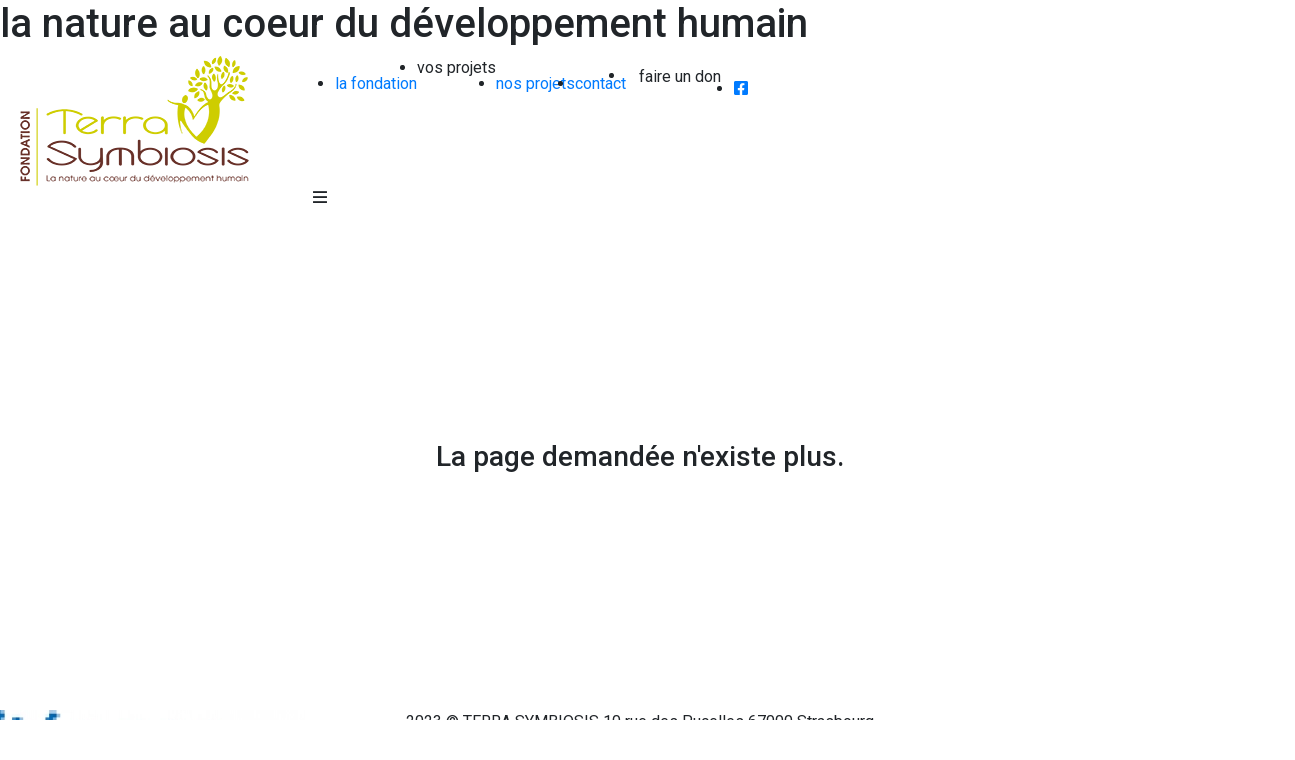

--- FILE ---
content_type: text/html; charset=utf-8
request_url: https://www.terra-symbiosis.org/erreur404
body_size: 4393
content:
<!doctype html>
	<html>
	<head>
	<title>D&eacute;sol&eacute; la page demand&eacute;e n'existe pas ou plus</title>
	<meta http-equiv="CACHE-CONTROL" content="public" />
	<meta charset="UTF-8">
	<meta http-equiv="Content-Type" content="text/html; charset=UTF-8" />
	<meta http-equiv="Content-Language" content="fr">
	<meta http-equiv="X-UA-Compatible" content="IE=edge" />
	<meta name="description" content=""/>
		<link rel="canonical" href="https://www.terra-symbiosis.org/erreur404" />
	<link rel="alternate" hreflang="fr"  href="https://www.terra-symbiosis.org/erreur404"/>
	<meta property="og:title" content="404" />
	<meta property="og:type" content="website" />
	<meta property="og:url" content="https://www.terra-symbiosis.org/erreur404" />
	<meta property="og:description" content="" />
	<meta property="og:image" content="https://www.terra-symbiosis.org/images/cache/files/pages/CurieuxDeNature_Mercantour_1.jpg?width=1000&amp;save-as=webp&amp;quality=100" />
	<meta itemprop="thumbnailUrl" content="https://www.terra-symbiosis.org/images/cache/files/pages/CurieuxDeNature_Mercantour_1.jpg?width=1000&amp;save-as=webp&amp;quality=100" />
	<meta name='robots' content='noindex, nofollow'>
		<script type="application/ld+json">{"@context":"http:\/\/schema.org\/","@type":"WebPage","name":"D\u00e9sol\u00e9 la page demand\u00e9e n'existe pas ou plus","description":"","publisher":{"@type":"Organization","name":"TERRA SYMBIOSIS"}}</script>
			<meta name="viewport" content="width=device-width, initial-scale=1, shrink-to-fit=no, maximum-scale=1">
	<link rel="icon" href="/files/apps/terra-favicon-0.png" />
	<link rel="shortcut icon" href="/files/apps/terra-favicon-0.png" />
	<script 
			src="https://maps.googleapis.com/maps/api/js?key=AIzaSyDUX8Gk7ovbope918qmH3eL5ELPqQ1T55Y&sensor=true&libraries=places">
	</script>

<link rel="stylesheet" href="https://cdn.jsdelivr.net/npm/bootstrap@4.6.1/dist/css/bootstrap.min.css" integrity="sha384-zCbKRCUGaJDkqS1kPbPd7TveP5iyJE0EjAuZQTgFLD2ylzuqKfdKlfG/eSrtxUkn" crossorigin="anonymous">


		<link href="https://www.terra-symbiosis.org/specific/templates/terrasymb23/css/style-355676.css?time=1700843168" type="text/css" rel="stylesheet" media="all" />

<link rel="stylesheet" href="https://pro.fontawesome.com/releases/v5.15.3/css/brands.css" crossorigin="anonymous" media="none" onload="if(media!=='all')media='all'">
<link rel="stylesheet" href="https://pro.fontawesome.com/releases/v5.15.3/css/all.css" crossorigin="anonymous"  media="none" onload="if(media!=='all')media='all'">

<link rel="stylesheet" href="https://cdn.jsdelivr.net/gh/fancyapps/fancybox@3.5.7/dist/jquery.fancybox.min.css" media="none" onload="if(media!='all')media='all'">

<noscript><link rel="stylesheet" href="https://cdn.jsdelivr.net/gh/fancyapps/fancybox@3.5.7/dist/jquery.fancybox.min.css"></noscript>
<link rel="stylesheet" href="https://www.terra-symbiosis.org/core/css/sz-core.css?updated=1757078114" />
<link rel="stylesheet" href="https://www.terra-symbiosis.org/specific/css/emilie.css?updated=1680090178" />
<link rel="stylesheet" href="https://www.terra-symbiosis.org/specific/css/sz-colors.css?updated=1683794646" />

<link rel="preconnect" href="https://fonts.googleapis.com">
<link rel="preconnect" href="https://fonts.gstatic.com" crossorigin>
<link href="https://fonts.googleapis.com/css2?family=Roboto:wght@300;400;500;700;900&display=swap" rel="stylesheet">
<link rel="preconnect" href="https://fonts.googleapis.com">
<link rel="preconnect" href="https://fonts.gstatic.com" crossorigin>
<link href="https://fonts.googleapis.com/css2?family=Dancing+Script:wght@700&display=swap" rel="stylesheet"></head><body>
	<div class="row no-gutters flex-nowrap " data-saezam="global" data-objectid="2" data-objectclass="page" data-pageid="2">
		<div class="col zone szfront" data-saezam="front">
			<div class="wrapper">
				
<div data-saezam="wrapper" data-name="wrapper">
	
<div data-saezam="sections" data-name="header">
	
<header data-saezam="blocks" data-name="headerBlock" data-id="95">

	<div id="topHeader">

		<h1 class="slogan">
			la nature au coeur du développement humain
		</h1>

		<div class="navDesktop nav d-lg-flex">
			<a href="https://www.terra-symbiosis.org" title="Fondation Terra Symbiosis" class="logo col-6 col-lg-3">
				<img src="https://www.terra-symbiosis.org/images/cache/files/hooks/logo-fondation_terra_sym-2.png?save-as=webp&amp;quality=100" alt="Logo Terra Symbiosis">      
			</a>      
			<nav class="col-lg-9">
				<ul class="pl-0 d-lg-flex flex-lg-row align-items-end">
	<!--chercher les sous pages parentId=$item->id-->





<!--chercher les sous pages parentId=$item->id-->





<!--chercher les sous pages parentId=$item->id-->





<!--chercher les sous pages parentId=$item->id-->





<!--chercher les sous pages parentId=$item->id-->





<!--chercher les sous pages parentId=$item->id-->

	<li class="">
		<a href="https://www.terra-symbiosis.org/la-fondation" title="la fondation">la fondation</a>  
	</li>

	




<!--chercher les sous pages parentId=$item->id-->
	
	<li class="">
		<p class="overMenu" onmouseover="$('#vos-projets').show();" onmouseout="$('#vos-projets').hide();">vos projets</p>
		<ul id="vos-projets" class="overMenu" style="display:none;">
			<li>
				<a href="/projets-enfance-en-cours" title="Projets Enfance">Projets Enfance</a> 
			</li>
			<li>
				<a href="/projets-agriculture-realises" title="Projets Agriculture réalisés">Projets Agriculture réalisés</a> 
			</li>
			<li>
				<a href="/projets-foret-realises" title="Projets Forêt réalisés">Projets Forêt réalisés</a> 
			</li>
			<li>
				<a href="/proposez-votre-projet" title="Proposez votre projet">Proposez votre projet</a> 
			</li>
		</ul>
	</li>







<!--chercher les sous pages parentId=$item->id-->

	<li class="">
		<a href="https://www.terra-symbiosis.org/nos-projets" title="nos projets">nos projets</a>  
	</li>

	




<!--chercher les sous pages parentId=$item->id-->

	<li class="">
		<a href="https://www.terra-symbiosis.org/contact" title="contact">contact</a>  
	</li>

	





	<li>
		<a href="/faire-un-don" title="Faire un don" class="btn btn-donation">faire un don</a>
	</li>
	<li>
		<a href="https://www.facebook.com/terrasymbiosis/?locale=fr_FR" title="Voir la page Facebook" class="social d-lg-flex justify-content-start">
			<i class="fab fa-facebook-square align-self-center" title="Facebook"></i>
		</a>
	</li>
</ul>			</nav>
			
			<div class="site-menu-mobile col-6">

					<nav id="site-navigation-mobile" style="font-weight: bold;" class="button text-center" role="navigation">
						<div id="menuToggle" data-fancybox="" data-src="#Toggle">
							<i class="far fa-bars"></i>	
						</div>
					</nav>

					<div style="display: none;" class="" id="Toggle">
						<div class="">
							<a href="https://www.terra-symbiosis.org" title="Accueil" class=""><img src="https://www.terra-symbiosis.org/images/cache/files/hooks/logo-fondation_terra_sym-2.png?save-as=webp&amp;quality=100" alt="Logo Fondation Terra Symbiosis"></a>
							<ul class="pl-0 d-lg-flex flex-lg-row align-items-end">
	<!--chercher les sous pages parentId=$item->id-->





<!--chercher les sous pages parentId=$item->id-->





<!--chercher les sous pages parentId=$item->id-->





<!--chercher les sous pages parentId=$item->id-->





<!--chercher les sous pages parentId=$item->id-->





<!--chercher les sous pages parentId=$item->id-->

	<li class="">
		<a href="https://www.terra-symbiosis.org/la-fondation" title="la fondation">la fondation</a>  
	</li>

	




<!--chercher les sous pages parentId=$item->id-->
	
	<li class="">
		<p class="overMenu" onmouseover="$('#vos-projets').show();" onmouseout="$('#vos-projets').hide();">vos projets</p>
		<ul id="vos-projets" class="overMenu" style="display:none;">
			<li>
				<a href="/projets-enfance-en-cours" title="Projets Enfance">Projets Enfance</a> 
			</li>
			<li>
				<a href="/projets-agriculture-realises" title="Projets Agriculture réalisés">Projets Agriculture réalisés</a> 
			</li>
			<li>
				<a href="/projets-foret-realises" title="Projets Forêt réalisés">Projets Forêt réalisés</a> 
			</li>
			<li>
				<a href="/proposez-votre-projet" title="Proposez votre projet">Proposez votre projet</a> 
			</li>
		</ul>
	</li>







<!--chercher les sous pages parentId=$item->id-->

	<li class="">
		<a href="https://www.terra-symbiosis.org/nos-projets" title="nos projets">nos projets</a>  
	</li>

	




<!--chercher les sous pages parentId=$item->id-->

	<li class="">
		<a href="https://www.terra-symbiosis.org/contact" title="contact">contact</a>  
	</li>

	





	<li>
		<a href="/faire-un-don" title="Faire un don" class="btn btn-donation">faire un don</a>
	</li>
	<li>
		<a href="https://www.facebook.com/terrasymbiosis/?locale=fr_FR" title="Voir la page Facebook" class="social d-lg-flex justify-content-start">
			<i class="fab fa-facebook-square align-self-center" title="Facebook"></i>
		</a>
	</li>
</ul>						</div>
					</div>
				</div>

		</div>

	</div>
</header>



</div><div data-saezam="sections" data-name="center" class="mainContent">
			<div data-saezam="blocks" data-name="erreur404Block" data-id="111" style="min-height:500px;display:flex;align-items:center;justify-content:center">
			<h3 class="text-center">La page demandée n'existe plus.</h3>			
			
	 </div>
		
</div>
<div data-saezam="sections" data-name="footer">
	
<footer class="d-lg-flex justify-content-center" data-saezam="blocks" data-name="footerBlock" data-id="49">
	<a href="https://www.fondationdefrance.org/fr/" title="Fondation" class="logo d-lg-flex col-lg-3 justify-content-end">
		<img src="https://www.terra-symbiosis.org/images/cache/files/hooks/logo-site-113x135-fondat-0.png?width=500&amp;height=500&amp;save-as=webp&amp;quality=100" alt="logo Fondation" title="Fondation" class="align-self-center">  </a>  
	<div class="mentions col-lg-6 d-lg-flex flex-column align-items-center">

		<div>
			2023 © TERRA SYMBIOSIS 10 rue des Pucelles 67000 Strasbourg		</div>

		<div>
			<a href="/mentions-legales" title="Mentions légales" class="">Mentions légales</a> |          
			<a href="/espace-presse" title="Espace Presse" class=""> Espace Presse</a> |
			Site réalisé par <a href="https://www.saezam.net" title="SAEZAM WEB" style="color: #000;"> <img src="https://www.terra-symbiosis.org/images/cache/core/assets/saezam_signature.png?width=150&amp;save-as=webp&amp;quality=100" alt="logo Saezam" id="saezamLogo" /></a>
		</div>

	</div>
	<a href="https://www.facebook.com/terrasymbiosis/?locale=fr_FR" title="Voir la page Facebook" class="logo d-lg-flex col-lg-3 justify-content-start" target="_blank">
		<i class="fab fa-facebook-square align-self-center" title="Facebook"></i>
	</a>
</footer>

</div>
</div>			</div>
		</div>
			</div>
	<div class="zone szscripts" data-saezam="scripts">
		<script src="https://code.jquery.com/jquery-3.6.0.min.js"></script>

<script src="https://cdn.jsdelivr.net/npm/popper.js@1.16.1/dist/umd/popper.min.js" integrity="sha384-9/reFTGAW83EW2RDu2S0VKaIzap3H66lZH81PoYlFhbGU+6BZp6G7niu735Sk7lN" crossorigin="anonymous"></script>
<script src="https://cdn.jsdelivr.net/npm/bootstrap@4.6.1/dist/js/bootstrap.min.js" integrity="sha384-VHvPCCyXqtD5DqJeNxl2dtTyhF78xXNXdkwX1CZeRusQfRKp+tA7hAShOK/B/fQ2" crossorigin="anonymous"></script>

<script src="https://cdn.jsdelivr.net/gh/fancyapps/fancybox@3.5.7/dist/jquery.fancybox.min.js" async></script>
<script>
	$(document).ready(function() {
		$.fancybox.defaults.keyboard=false;
		$.fancybox.defaults.touch=false;
		$.fancybox.defaults.animationEffect="zoom-in-out";
	});
</script>



<script type="text/javascript" src="https://www.terra-symbiosis.org/core/js/sz.js?time=1767987056" ></script>
		<!-- Matomo -->
		<script type="text/javascript">
		  var _paq = window._paq || [];
		  /* tracker methods like "setCustomDimension" should be called before "trackPageView" */
		  _paq.push(['trackPageView']);
		  _paq.push(['enableLinkTracking']);
		  (function() {
			var u="https://stats.sc1.saezam.website/";
			_paq.push(['setTrackerUrl', u+'matomo.php']);
			_paq.push(['setSiteId', '427']);
			var d=document, g=d.createElement('script'), s=d.getElementsByTagName('script')[0];
			g.type='text/javascript'; g.async=true; g.defer=true; g.src=u+'matomo.js'; s.parentNode.insertBefore(g,s);
		  })();
			$(document).one("loadUrlComplete", function() {
				$(document).on("loadUrlComplete", function() {
					_paq.push(['trackPageView']);
				});
			});
		</script>
		<!-- End Matomo Code -->
			</div>
	<div class="zone szcatchedscripts" data-saezam="catchedscripts">
		<script>

	
$(".overMenu").mouseover(function() {
    $("#vos-projets").show();
})

$(".overMenu").mouseout(function() {
    $("#vos-projets").hide();
});



	
$(".overMenu").mouseover(function() {
    $("#vos-projets").show();
})

$(".overMenu").mouseout(function() {
    $("#vos-projets").hide();
});



	
$(".overMenu").mouseover(function() {
    $("#vos-projets").show();
})

$(".overMenu").mouseout(function() {
    $("#vos-projets").hide();
});



	
$(".overMenu").mouseover(function() {
    $("#vos-projets").show();
})

$(".overMenu").mouseout(function() {
    $("#vos-projets").hide();
});



	
$(".overMenu").mouseover(function() {
    $("#vos-projets").show();
})

$(".overMenu").mouseout(function() {
    $("#vos-projets").hide();
});



	
$(".overMenu").mouseover(function() {
    $("#vos-projets").show();
})

$(".overMenu").mouseout(function() {
    $("#vos-projets").hide();
});



	
$(".overMenu").mouseover(function() {
    $("#vos-projets").show();
})

$(".overMenu").mouseout(function() {
    $("#vos-projets").hide();
});



	
$(".overMenu").mouseover(function() {
    $("#vos-projets").show();
})

$(".overMenu").mouseout(function() {
    $("#vos-projets").hide();
});



	
$(".overMenu").mouseover(function() {
    $("#vos-projets").show();
})

$(".overMenu").mouseout(function() {
    $("#vos-projets").hide();
});



	
$(".overMenu").mouseover(function() {
    $("#vos-projets").show();
})

$(".overMenu").mouseout(function() {
    $("#vos-projets").hide();
});



	
$(".overMenu").mouseover(function() {
    $("#vos-projets").show();
})

$(".overMenu").mouseout(function() {
    $("#vos-projets").hide();
});



	
$(".overMenu").mouseover(function() {
    $("#vos-projets").show();
})

$(".overMenu").mouseout(function() {
    $("#vos-projets").hide();
});



	
$(".overMenu").mouseover(function() {
    $("#vos-projets").show();
})

$(".overMenu").mouseout(function() {
    $("#vos-projets").hide();
});



	
$(".overMenu").mouseover(function() {
    $("#vos-projets").show();
})

$(".overMenu").mouseout(function() {
    $("#vos-projets").hide();
});



	
$(".overMenu").mouseover(function() {
    $("#vos-projets").show();
})

$(".overMenu").mouseout(function() {
    $("#vos-projets").hide();
});



	
$(".overMenu").mouseover(function() {
    $("#vos-projets").show();
})

$(".overMenu").mouseout(function() {
    $("#vos-projets").hide();
});



	
$(".overMenu").mouseover(function() {
    $("#vos-projets").show();
})

$(".overMenu").mouseout(function() {
    $("#vos-projets").hide();
});



	
$(".overMenu").mouseover(function() {
    $("#vos-projets").show();
})

$(".overMenu").mouseout(function() {
    $("#vos-projets").hide();
});



	
	$("#Toggle a").click(function(){
		$.fancybox.close();
	});
																	   


</script>	</div>
	<div id="gdrpCookiesConsentBackground" class="row no-gutters">
	<div id="gdrpCookiesConsentDiv" class="col">
		<div class="row global">
			<div class="col-12">
				<div class="firstline">
					<img src="https://www.terra-symbiosis.org/images/cache/specific/templates/terrasymb23/assets/Terra-Symbiosis-logo.png?width=200&amp;height=80&amp;save-as=webp&amp;quality=100" alt="" />
					<i class="fa fa-cookie-bite"></i>
				</div>
			</div>
			<div class="col-12">
				<div class="zone" data-zone="1">
					<div class="texte">
						<b>Bienvenue !</b> Nous utilisons des cookies pour améliorer votre expérience de visite, vous proposer des contenus et publicités personnalisés, améliorer nos produits et services et mesurer notre audience. Avec votre accord, nous autorisons l'usage de cookies de nos partenaires. Pour plus de détails sur notre politique de confidentialité, merci de cliquer sur "Plus d'infos".					</div>
					<div class="col-12 text-center p-3">
						<a href="#" onclick="acceptcookies('all',true);return false;" class="btn btn-primary btn-cookies">Accepter</a>
						<a href="#" onclick="acceptcookies('none',true);return false;" class="btn btn-primary btn-cookies">Refuser</a>
												<a href="https://www.terra-symbiosis.org/protection-des-donnees-personnelles" onclick="$.fancybox.close();" class="btn btn-dark btn-cookies">Plus d'infos</a>
											</div>
				</div>
			</div>
			<!--
			<div class="col-4">
				<a href="#" data-zone="1" class="azone selected">Accepter/Refuser</a>
				<a href="#" data-zone="2" class="azone">Cookies nécessaires</a>
				<a href="#" data-zone="3" class="azone">Cookies analytiques</a>
				<a href="#" data-zone="4" class="azone">Cookies fonctionnels</a>
				<a href="#" data-zone="5" class="azone">Cookies publicitaires</a>
								<a href="https://www.terra-symbiosis.org/protection-des-donnees-personnelles" onclick="$.fancybox.close();" class="azone">Politique de confidentialité</a>
							</div>
			-->
		</div>
	</div>
</div>
<script>
	function acceptcookies(type,close){
		var json={action:"accept",type:type};
		$.ajax({
			type: "POST",
			data: json,
			url: "/core/api/app/cookieConsent",
			dataType: "json",
			success: function(msg){
				$.each(msg,function(key,val){
					if(val==true){
						$("a.acceptcookies."+key).addClass("selected");
						$("a.refusecookies."+key).removeClass("selected");
					}else{
						$("a.acceptcookies."+key).removeClass("selected");
						$("a.refusecookies."+key).addClass("selected");
					}
				});
			}
		});
		if(close==true){
			$("#gdrpCookiesConsentBackground").remove();
			$('#infoscookies').remove();
		}
	}
	function refusecookies(type){
		var json={action:"deny",type:type};
		$.ajax({
			type: "POST",
			data: json,
			url: "/core/api/app/cookieConsent",
			dataType: "json",
			success: function(msg){
				$.each(msg,function(key,val){
					if(val==true){
						$("a.acceptcookies."+key).addClass("selected");
						$("a.refusecookies."+key).removeClass("selected");
					}else{
						$("a.acceptcookies."+key).removeClass("selected");
						$("a.refusecookies."+key).addClass("selected");
					}
				});
			}
		});
	}
	$("a.azone").click(function(){
		if(typeof($(this).attr("data-zone"))=="undefined"){
			return false;
		}
		$("a.azone").removeClass("selected");
		$(this).addClass("selected");
		$("#infoscookieszoom div.zone").css("display","none");
		$("#infoscookieszoom div.zone[data-zone='"+$(this).attr("data-zone")+"']").css("display","");
	});
</script>	<div class="zone sznode" data-saezam="nodeJs">
			</div>
	</body>
	</html>